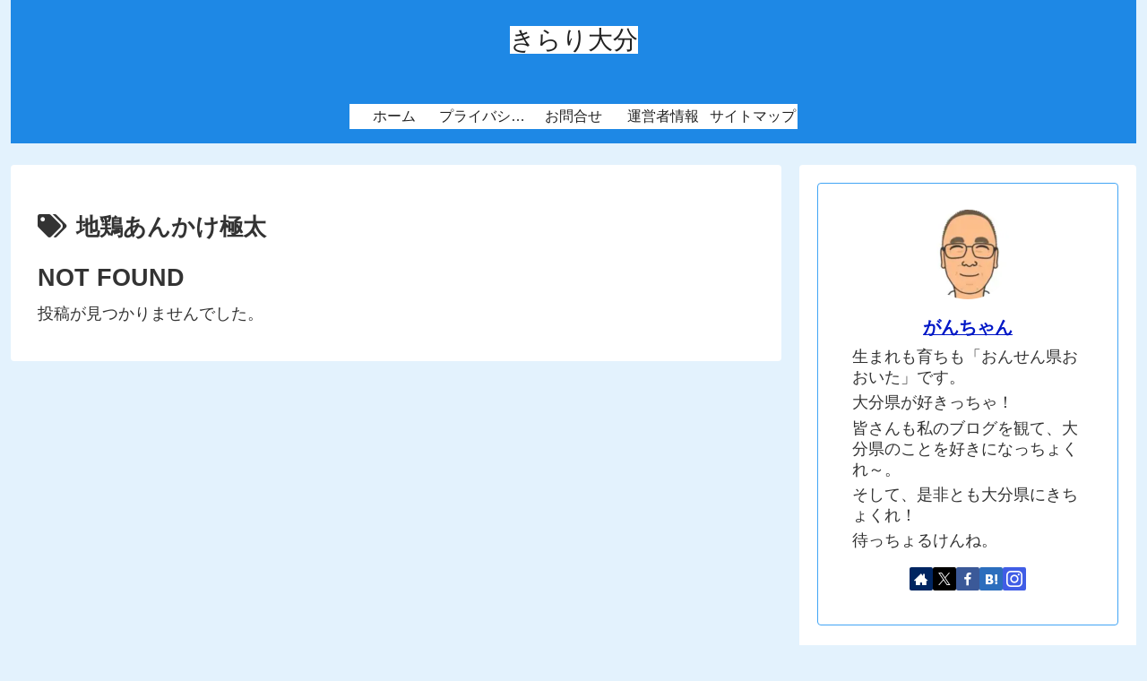

--- FILE ---
content_type: text/html; charset=utf-8
request_url: https://www.google.com/recaptcha/api2/aframe
body_size: 267
content:
<!DOCTYPE HTML><html><head><meta http-equiv="content-type" content="text/html; charset=UTF-8"></head><body><script nonce="Cf2p3x7DOZtsroj6F9F-Hw">/** Anti-fraud and anti-abuse applications only. See google.com/recaptcha */ try{var clients={'sodar':'https://pagead2.googlesyndication.com/pagead/sodar?'};window.addEventListener("message",function(a){try{if(a.source===window.parent){var b=JSON.parse(a.data);var c=clients[b['id']];if(c){var d=document.createElement('img');d.src=c+b['params']+'&rc='+(localStorage.getItem("rc::a")?sessionStorage.getItem("rc::b"):"");window.document.body.appendChild(d);sessionStorage.setItem("rc::e",parseInt(sessionStorage.getItem("rc::e")||0)+1);localStorage.setItem("rc::h",'1769901265216');}}}catch(b){}});window.parent.postMessage("_grecaptcha_ready", "*");}catch(b){}</script></body></html>

--- FILE ---
content_type: application/javascript; charset=utf-8;
request_url: https://dalc.valuecommerce.com/app3?p=886216147&_s=https%3A%2F%2Fgantyan.com%2Ftag%2F%25E5%259C%25B0%25E9%25B6%258F%25E3%2581%2582%25E3%2582%2593%25E3%2581%258B%25E3%2581%2591%25E6%25A5%25B5%25E5%25A4%25AA%2F&vf=iVBORw0KGgoAAAANSUhEUgAAAAMAAAADCAYAAABWKLW%2FAAAAMElEQVQYV2NkFGP4n5HRw5DWVM3A%2BIdB6P8drVAGo4RZDIy5XF3%2FZ56zY%2FiqYcEAAP4eDWdPgB1CAAAAAElFTkSuQmCC
body_size: 8330
content:
vc_linkswitch_callback({"t":"697e8cd0","r":"aX6M0AAFmp0S2CpnCooD7AqKCJQC1Q","ub":"aX6MzwAH%2FAAS2CpnCooBbQqKBtjI%2Bw%3D%3D","vcid":"wRfrPUQXx14e-Vlv7RoEdjjbQd51_Gps3reWlCk40coy5DdbqGSis9nUu4aDeR-bjJqKq05-Euiwo6tV7-UWPg0FQ6ChnJHeFKm7wLoMpF0dYtgdKC3i7Mdg6wmBwK4JC7jigZqqRA0","vcpub":"0.367261","yado.knt.co.jp":{"a":"2918660","m":"2017725","g":"969653e78e"},"jtrip.co.jp":{"a":"2893108","m":"2409616","g":"ff57141c8e"},"tobutoptours.jp":{"a":"2888782","m":"3658999","g":"e34760d08e"},"fcf.furunavi.jp":{"a":"2773224","m":"3267352","g":"5041ab14da","sp":"utm_source%3Dvc%26utm_medium%3Daffiliate%26utm_campaign%3Dproduct_detail"},"mini-shopping.yahoo.co.jp":{"a":"2821580","m":"2201292","g":"ad8b21d08e"},"furunavi.jp":{"a":"2773224","m":"3267352","g":"5041ab14da","sp":"utm_source%3Dvc%26utm_medium%3Daffiliate%26utm_campaign%3Dproduct_detail"},"www.liigo.world":{"a":"2852806","m":"3517365","g":"16b6a9238e"},"jalan.net/dp":{"a":"2656064","m":"3119242","g":"4d760dfaad","sp":"vos%3Dafjadpvczzzzx00000001"},"brand.asoview.com":{"a":"2698489","m":"3147096","g":"528fd2708e"},"rurubu.travel":{"a":"2550407","m":"2366735","g":"8f07c511c5","sp":"utm_source%3Dvaluecommerce%26utm_medium%3Daffiliate"},"www.jtb.co.jp/kokunai_htl":{"a":"2549714","m":"2161637","g":"8bdb62e5bd","sp":"utm_source%3Dvcdom%26utm_medium%3Daffiliate"},"www.tabirai.net":{"a":"2797949","m":"3368354","g":"b8316d328e"},"www.omni7.jp":{"a":"2602201","m":"2993472","g":"6ae230028e"},"www.satofull.jp":{"a":"2819641","m":"3291417","g":"c4ae48cddb","sp":"utm_source%3Dvaluecomme%26utm_medium%3Daffiliate%26utm_campaign%3Dvc_rate"},"st-www.rurubu.travel":{"a":"2550407","m":"2366735","g":"8f07c511c5","sp":"utm_source%3Dvaluecommerce%26utm_medium%3Daffiliate"},"tour.jtrip.co.jp":{"a":"2893108","m":"2409616","g":"ff57141c8e"},"sp.jal.co.jp/domtour":{"a":"2425691","m":"2404028","g":"e8a4e5158e"},"btimes.jp":{"a":"2827083","m":"3316417","g":"d4c4929b8e"},"wwwtst.hotpepper.jp":{"a":"2594692","m":"2262623","g":"b6f7b59ea5","sp":"vos%3Dnhppvccp99002"},"paypaymall.yahoo.co.jp":{"a":"2821580","m":"2201292","g":"ad8b21d08e"},"www.hotpepper.jp":{"a":"2594692","m":"2262623","g":"b6f7b59ea5","sp":"vos%3Dnhppvccp99002"},"www-dev.knt.co.jp":{"a":"2918660","m":"2017725","g":"969653e78e"},"external-test-pc.staging.furunavi.com":{"a":"2773224","m":"3267352","g":"5041ab14da","sp":"utm_source%3Dvc%26utm_medium%3Daffiliate%26utm_campaign%3Dproduct_detail"},"jal.co.jp/domtour":{"a":"2425691","m":"2404028","g":"e8a4e5158e"},"tour.rurubu.travel":{"a":"2550407","m":"2366735","g":"8f07c511c5","sp":"utm_source%3Dvaluecommerce%26utm_medium%3Daffiliate"},"jalan.net":{"a":"2513343","m":"2130725","g":"987803bc8e"},"shopping.yahoo.co.jp":{"a":"2821580","m":"2201292","g":"ad8b21d08e"},"rlx.jp":{"a":"2887516","m":"3274083","g":"f6adbb4b8e"},"www.yomiuri-ryokou.co.jp":{"a":"2916112","m":"3651612","g":"b5f520058e"},"www.amazon.co.jp":{"a":"2614000","m":"2366370","g":"dc4af37cae","sp":"tag%3Dvc-22%26linkCode%3Dure"},"meito.knt.co.jp":{"a":"2918660","m":"2017725","g":"969653e78e"},"approach.yahoo.co.jp":{"a":"2821580","m":"2201292","g":"ad8b21d08e"},"app-external-test-pc.staging.furunavi.com":{"a":"2773224","m":"3267352","g":"5041ab14da","sp":"utm_source%3Dvc%26utm_medium%3Daffiliate%26utm_campaign%3Dproduct_detail"},"global-root-g2.chain-demos.digicert.com":{"a":"2918660","m":"2017725","g":"969653e78e"},"yukoyuko.net":{"a":"2425172","m":"2178193","g":"847a5e278e"},"st-plus.rurubu.travel":{"a":"2550407","m":"2366735","g":"8f07c511c5","sp":"utm_source%3Dvaluecommerce%26utm_medium%3Daffiliate"},"jtb.co.jp":{"a":"2549714","m":"2161637","g":"8bdb62e5bd","sp":"utm_source%3Dvcdom%26utm_medium%3Daffiliate"},"www.knt.co.jp":{"a":"2918660","m":"2017725","g":"969653e78e"},"www.yumeyado.jp":{"a":"2786447","m":"3313582","g":"3fe7f35d8e"},"dev.r-rlx.jp":{"a":"2887516","m":"3274083","g":"f6adbb4b8e"},"l":5,"p":886216147,"cp.satofull.jp":{"a":"2819641","m":"3291417","g":"c4ae48cddb","sp":"utm_source%3Dvaluecomme%26utm_medium%3Daffiliate%26utm_campaign%3Dvc_rate"},"s":3493598,"www.rurubu.travel":{"a":"2550407","m":"2366735","g":"8f07c511c5","sp":"utm_source%3Dvaluecommerce%26utm_medium%3Daffiliate"},"yumeyado.jp":{"a":"2786447","m":"3313582","g":"3fe7f35d8e"},"dom.jtb.co.jp":{"a":"2549714","m":"2161637","g":"8bdb62e5bd","sp":"utm_source%3Dvcdom%26utm_medium%3Daffiliate"},"ssc-dev.solaseedair.jp":{"a":"2426783","m":"2581798","g":"0f4815aac5","sp":"utm_source%3Dvaluecommerce%26utm_medium%3Daffiliate"},"biz.travel.yahoo.co.jp":{"a":"2761515","m":"2244419","g":"27526a498e"},"master.qa.notyru.com":{"a":"2550407","m":"2366735","g":"8f07c511c5","sp":"utm_source%3Dvaluecommerce%26utm_medium%3Daffiliate"},"jal.co.jp/tour":{"a":"2425691","m":"2404028","g":"e8a4e5158e"},"shopping.geocities.jp":{"a":"2821580","m":"2201292","g":"ad8b21d08e"},"jal.co.jp/jp/ja/domtour":{"a":"2425691","m":"2404028","g":"e8a4e5158e"},"jal.co.jp/jp/ja/tour":{"a":"2425691","m":"2404028","g":"e8a4e5158e"},"www.expedia.co.jp":{"a":"2438503","m":"2382533","g":"e9658aa5d2","sp":"eapid%3D0-28%26affcid%3Djp.network.valuecommerce.general_mylink."},"www.jtb.co.jp/kokunai":{"a":"2549714","m":"2161637","g":"8bdb62e5bd","sp":"utm_source%3Dvcdom%26utm_medium%3Daffiliate"},"www.asoview.com":{"a":"2698489","m":"3147096","g":"528fd2708e"},"travel.yahoo.co.jp":{"a":"2761515","m":"2244419","g":"27526a498e"},"d1ys6hwpe74y8z.cloudfront.net":{"a":"2817906","m":"3414447","g":"7d18e1638e"},"global-root-g3.chain-demos.digicert.com":{"a":"2918660","m":"2017725","g":"969653e78e"},"paypaystep.yahoo.co.jp":{"a":"2821580","m":"2201292","g":"ad8b21d08e"},"sp.jal.co.jp/tour":{"a":"2425691","m":"2404028","g":"e8a4e5158e"},"www.netmile.co.jp":{"a":"2438503","m":"2382533","g":"e9658aa5d2","sp":"eapid%3D0-28%26affcid%3Djp.network.valuecommerce.general_mylink."},"www.jalan.net/activity":{"a":"2720182","m":"3222781","g":"b2d865098e"},"tabelog.com":{"a":"2797472","m":"3366797","g":"3f2008c08e"},"lohaco.yahoo.co.jp":{"a":"2686782","m":"2994932","g":"4638f0ca8e"},"domtoursearch.jal.co.jp":{"a":"2425691","m":"2404028","g":"e8a4e5158e"},"bit.ly":{"a":"2773224","m":"3267352","g":"5041ab14da","sp":"utm_source%3Dvc%26utm_medium%3Daffiliate%26utm_campaign%3Dproduct_detail"},"irisplaza.co.jp":{"a":"2429038","m":"2629468","g":"47651a1a8e"},"www.jtb.co.jp/kokunai_hotel":{"a":"2549714","m":"2161637","g":"8bdb62e5bd","sp":"utm_source%3Dvcdom%26utm_medium%3Daffiliate"},"www.jtb.co.jp":{"a":"2549714","m":"2161637","g":"8bdb62e5bd","sp":"utm_source%3Dvcdom%26utm_medium%3Daffiliate"},"dev.test.resv.solaseedair.jp":{"a":"2426783","m":"2581798","g":"0f4815aac5","sp":"utm_source%3Dvaluecommerce%26utm_medium%3Daffiliate"},"lohaco.jp":{"a":"2686782","m":"2994932","g":"4638f0ca8e"},"7net.omni7.jp":{"a":"2602201","m":"2993472","g":"6ae230028e"},"dev.satofull.jp":{"a":"2819641","m":"3291417","g":"c4ae48cddb","sp":"utm_source%3Dvaluecomme%26utm_medium%3Daffiliate%26utm_campaign%3Dvc_rate"},"www.jtbonline.jp":{"a":"2549714","m":"2161637","g":"8bdb62e5bd","sp":"utm_source%3Dvcdom%26utm_medium%3Daffiliate"},"www.ikyu.com":{"a":"2675907","m":"221","g":"49033cd98a"},"skyticket.jp":{"a":"2809241","m":"3380060","g":"39ea0b2c8e"},"www.jtrip.co.jp":{"a":"2893108","m":"2409616","g":"ff57141c8e"},"furusatohonpo.jp":{"a":"2817906","m":"3414447","g":"7d18e1638e"},"www.budgetrentacar.co.jp":{"a":"2901016","m":"2252518","g":"93eca3a58e"},"restaurant.ikyu.com":{"a":"2349006","m":"2302203","g":"fc75dc4a8e"},"service.expedia.co.jp":{"a":"2438503","m":"2382533","g":"e9658aa5d2","sp":"eapid%3D0-28%26affcid%3Djp.network.valuecommerce.general_mylink."},"app.furunavi.jp":{"a":"2773224","m":"3267352","g":"5041ab14da","sp":"utm_source%3Dvc%26utm_medium%3Daffiliate%26utm_campaign%3Dproduct_detail"},"www.solaseedair.jp":{"a":"2426783","m":"2581798","g":"0f4815aac5","sp":"utm_source%3Dvaluecommerce%26utm_medium%3Daffiliate"},"welove.expedia.co.jp":{"a":"2438503","m":"2382533","g":"e9658aa5d2","sp":"eapid%3D0-28%26affcid%3Djp.network.valuecommerce.general_mylink."},"r.advg.jp":{"a":"2550407","m":"2366735","g":"8f07c511c5","sp":"utm_source%3Dvaluecommerce%26utm_medium%3Daffiliate"},"www.hotpepper.jp?vos=nhppvccp99002":{"a":"2594692","m":"2262623","g":"b6f7b59ea5","sp":"vos%3Dnhppvccp99002"},"7netshopping.jp":{"a":"2602201","m":"2993472","g":"6ae230028e"}})